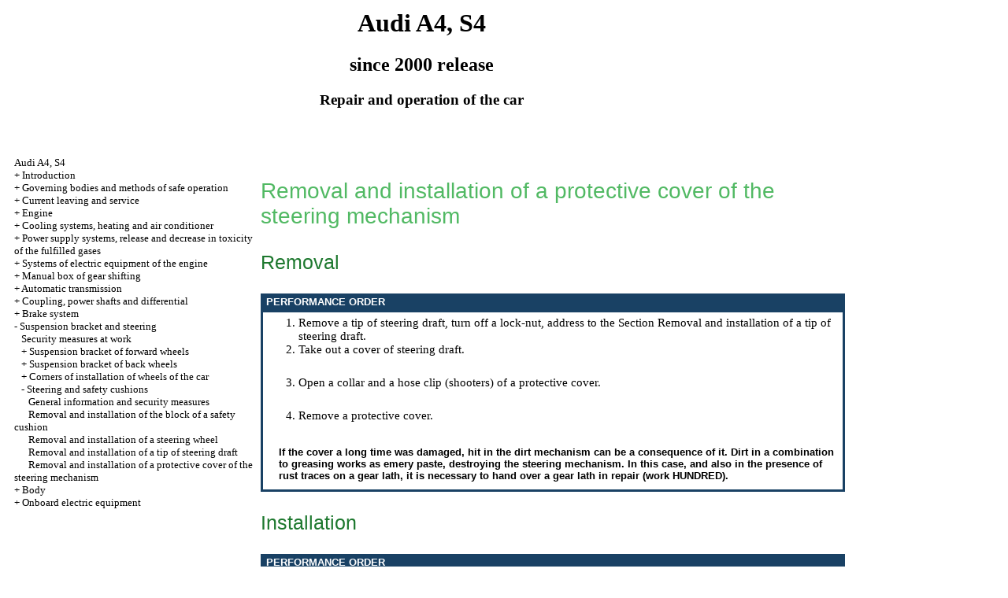

--- FILE ---
content_type: text/html; charset=UTF-8
request_url: https://itaksa.ru/html/10_10.htm
body_size: 7922
content:

<HTML>
<HEAD>
<title>Device, service, repair of Audi A4, S4 - Removal and installation of a protective cover of the steering  A4 mechanism//Audi</title>
<meta http-equiv="Content-Type" content="text/html; charset=utf-8">
<meta name="document-state" content="dynamic"/>
<meta name="revisit-after" content="5 days">
<meta name="robots" content="index, follow">

<link rel="STYLESHEET" href="../styles.css">

</HEAD>
<BODY text="#000000" bgcolor="#FFFFFF" link="#003366" vlink="#747F91" alink="#336699">


<sape_index>
<table align="center" border="0" width="99%">
<tr>
<td align="center" width="140">
<a href="../index.htm"><imgzx  src="../audi-logo.gif"  height="150" border="0"></a></td>
<td align="center">
<h1>Audi A4, S4</h1>
<h2>since 2000 release</h2>
<h3>Repair and operation of the car</h3>
</td>
<td align="center" width="350">
<imgzx  src="../audi-a4.jpg"  height="150" border="0"></td>
</tr>
</table>
<table align="center" border="0" width="99%">
<tr>
<td width="250" align="left" valign="top">
<br><br>
<font size="-1">
<a href="../index.htm">Audi A4, S4</a><br> + <a href="0_1.htm" title="Введение">Introduction</a><br> + <a href="0_10.htm" title="Органы управления и приёмы безопасной эксплуатации">Governing bodies and methods of safe operation</a><br> + <a href="1_0.htm" title="Текущий уход и обслуживание">Current leaving and service</a><br> + <a href="2_1.htm" title="Двигатель">Engine</a><br> + <a href="3_0.htm" title="Системы охлаждения, отопления и воздушного кондиционера">Cooling systems, heating and air conditioner</a><br> + <a href="4_0.htm" title="Системы питания, выпуска и снижения токсичности отработавших газов">Power supply systems, release and decrease in toxicity of the fulfilled gases</a><br> + <a href="5_0.htm" title="Системы электрооборудования двигателя">Systems of electric equipment of the engine</a><br> + <a href="6_0.htm" title="Ручная коробка переключения передач">Manual box of gear shifting</a><br> + <a href="7_0.htm" title="Автоматическая трансмиссия">Automatic transmission</a><br> + <a href="8_0.htm" title="Сцепление, приводные валы и дифференциал">Coupling, power shafts and differential</a><br> + <a href="9_0.htm" title="Тормозная система">Brake system</a><br> -  <a href="10_0.htm" title="Подвеска и рулевое управление">Suspension bracket and steering</a><br> &nbsp;&nbsp;&nbsp;<a href="10_1.htm" title="Меры безопасности при проведении работ">Security measures at work</a><br> &nbsp;&nbsp;&nbsp;+ <a href="10_2_1.htm" title="Подвеска передних колёс">Suspension bracket of forward wheels</a><br> &nbsp;&nbsp;&nbsp;+ <a href="10_3_1.htm" title="Подвеска задних колёс">Suspension bracket of back wheels</a><br> &nbsp;&nbsp;&nbsp;+ <a href="10_4_1.htm" title="Углы установки колёс автомобиля">Corners of installation of wheels of the car</a><br> &nbsp;&nbsp;&nbsp;-  <a href="10_6.htm" title="Рулевое управление и подушки безопасности">Steering and safety cushions</a><br> &nbsp;&nbsp;&nbsp;&nbsp;&nbsp;&nbsp;<a href="10_6.htm" title="Общие сведения и меры безопасности">General information and security measures</a><br> &nbsp;&nbsp;&nbsp;&nbsp;&nbsp;&nbsp;<a href="10_7.htm" title="Снятие и установка блока подушки безопасности">Removal and installation of the block of a safety cushion</a><br> &nbsp;&nbsp;&nbsp;&nbsp;&nbsp;&nbsp;<a href="10_8.htm" title="Снятие и установка рулевого колеса">Removal and installation of a steering wheel</a><br> &nbsp;&nbsp;&nbsp;&nbsp;&nbsp;&nbsp;<a href="10_9.htm" title="Снятие и установка наконечника рулевой тяги">Removal and installation of a tip of steering draft</a><br> &nbsp;&nbsp;&nbsp;&nbsp;&nbsp;&nbsp;<a href="10_10.htm" title="Снятие и установка защитного чехла рулевого механизма">Removal and installation of a protective cover of the steering mechanism</a><br> + <a href="11_0.htm" title="Кузов">Body</a><br> + <a href="12_0.htm" title="Бортовое электрооборудование">Onboard electric equipment</a><br>

</font>
<br><br>
<!--160-600-left//-->

<br><br>

<span class="comment">

<div class="mads-block"></div>

<!--6e2b54a1-->





<script type="text/javascript">
<!--
var _acic={dataProvider:10};(function(){var e=document.createElement("script");e.type="text/javascript";e.async=true;e.src="https://www.acint.net/aci.js";var t=document.getElementsByTagName("script")[0];t.parentNode.insertBefore(e,t)})()
//-->
</script><!--3584952053709--><div id='kdG0_3584952053709'></div>









 	

</span>

<!-- 160600 -->



      
</td>
<td width="600" align="left" valign="top">

<!--728-15//-->


<br><br>


<p class="ttl1">Removal and installation of a protective cover of the steering mechanism <p class="ttl2"> Removal </p>
<table width="100%" border="0" bgcolor="#194164" cellpadding="3" cellspacing="0">
<tr>
<td>
<p class="tableheader">&nbsp;PERFORMANCE ORDER </td>
</tr>
<tr>
<td>
<table cellspacing="0" border="0" cellpadding="5" bgcolor="#FFFFFF" width="100%">
<tr valign="top">
<td colspan="2" align="left">
<ol start="1">
<li>Remove a tip of steering draft, turn off a lock-nut, address to <a href="10_9.htm">the Section Removal and installation of a tip of steering draft</a>. </li>
<li> Take out a cover of steering draft. </li>
</ol>
</td>
</tr>
<tr valign="top">
<td width="90%" align="left">
<ol start="3">
<li>Open a collar and a hose clip (shooters) of a protective cover. </li>
</ol>
</td>
<td width="10%" align="left">
<A HREF="../audi_a4s4/pict/247.jpg" Target="_blank"><imgzx  src="../audi_a4s4_/pict/247.jpg"  border="0"></a>
</td>
</tr>
<tr valign="top">
<td colspan="2" align="left">
<ol start="4">
<li>Remove a protective cover. </li>
</ol>
</td>
</tr>
<tr valign="top">
<td colspan="2" align="left">
<table width="100%" border="0" cellpadding="5" cellspacing="0" bgcolor="#ffffff">
<tr valign="top">
<td>
<imgzx  src="attention.gif"  width="42" height="42" alt="" border="0">
</td>
<td width="100%" valign="middle">
<p class="attention">If the cover a long time was damaged, hit in the dirt mechanism can be a consequence of it. Dirt in a combination to greasing works as emery paste, destroying the steering mechanism. In this case, and also in the presence of rust traces on a gear lath, it is necessary to hand over a gear lath in repair (work HUNDRED). </td>
</tr>
</table>
</td>
</tr>
</table>
</table>
<p class="ttl2"> Installation </p>
<table width="100%" border="0" bgcolor="#194164" cellpadding="3" cellspacing="0">
<tr>
<td>
<p class="tableheader">&nbsp;PERFORMANCE ORDER </td>
</tr>
<tr>
<td>
<table cellspacing="0" border="0" cellpadding="5" bgcolor="#FFFFFF" width="100%">
<tr>
<td valign="top">
<ol>
<li> At installation of a protective cover watch that the small diameter of a cover was included into a groove of steering draft and the cover was not twisted. </li>
<li> Apply a new collar and a hose clip. </li>
<li> Establish into place a cover of steering draft. </li>
<li> Establish a tip of steering draft, address to <a href="10_9.htm">the Section Removal and installation of a tip of steering draft</a>. </li>
</ol>
</td>
</tr>
</table>
</td>
</tr>
</table>
<br>
</td>
<td width="150" align="left" valign="top">
<br><br><br><br>
<div align="center">
      <!-- 1 -->




<br>
      

<br>




</td>
</tr>
</table>
</font>
<br>
<hr width="75%" size="1">
<br>



 






</sape_index>

</body>
</html>
